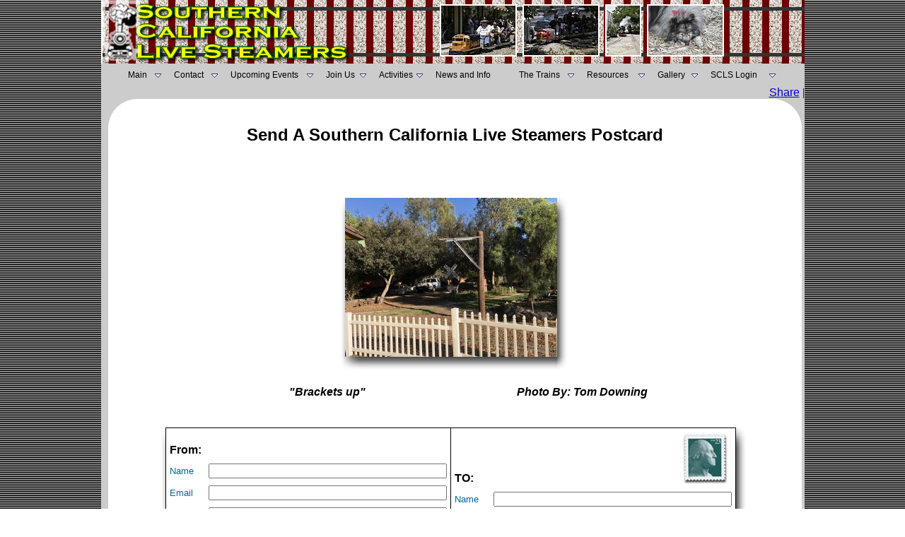

--- FILE ---
content_type: text/html
request_url: http://www.southerncalifornialivesteamers.com/Send_Postcard.asp?ID=7221
body_size: 14396
content:

<html>
<head>
<title>Send E-Postcard - Southern California Live Steamers</title>
<META NAME="robots" CONTENT="FOLLOW,INDEX">
<META NAME="revisit-after" CONTENT="3 days">
<META NAME="abstract" CONTENT="E-Postcard Southern California Live Steamers Miniature Railroad, Torrance, CA">
<META NAME="description" content="Send Free Railroad E-Postcards The Southern California Live Steamers Miniature Railroad located in Torrance, CA. 7.5 Inch gauge tracks we have both Steam and Diesel Locomotives. Free rides on the 1st Sunday of each month. Visitors are welcome">
<META NAME="keywords" content="South Bay, Southern California, Los Angeles, Torrance, Redondo Beach, Hawthorne, Hermosa Beach, Palos Verdes, El Segundo, Lawndale, Compton, Gardena, Manhattan Beach,Steam engines, Diesel engines, RMI, Roll Models, Trains, Railway, miniature railroad, Locomotives, Clubs, Train Club, Narrow gauge, 7.5 inch gauge, 1.5 inch scale, 2.5 inch scale, 3.75 inch scale, live steam, On-line train photo gallery, Little engines, Mogul, Sweet Creek, Pacific, Atlantic, Praire, Fourney, Thomas the Tank Engine, Pacific Red Car">
<meta http-equiv="Content-Type" content="text/html; charset=iso-8859-1">
<META NAME="Rating" CONTENT="General">
<META NAME="Language" CONTENT="en">
<META NAME="Author" CONTENT="Phillip Cohen">
<LINK rel="SHORTCUT ICON" href="http://www.southerncalifornialivesteamers.com/favicon.ico" type="image/x-icon">
<style>Live_Steam</style>
<META NAME="distribution" CONTENT="Global">
<META NAME="Classification" CONTENT="railroad">
<link rel="stylesheet" href="/include/SCLS.css" type="text/css">
<!-- ---------------------------------------------------------------------- -->
<!-- START : EDITOR HEADER - INCLUDE THIS IN ANY FILES USING EDITOR -->
<script language="Javascript1.2" src="/htmlArea/editor.js"></script>
<script>
_editor_url = "/htmlArea/";
</script>
<style type="text/css">
<!--
  .btn   { BORDER-WIDTH: 1; width: 26px; height: 24px; }
  .btnDN { BORDER-WIDTH: 1; width: 26px; height: 24px; BORDER-STYLE: inset; BACKGROUND-COLOR: buttonhighlight; }
  .btnNA { BORDER-WIDTH: 1; width: 26px; height: 24px; filter: alpha(opacity=25); }
-->
</style>
<!-- END : EDITOR HEADER -->
<!-- ---------------------------------------------------------------------- -->
<script language="JavaScript1.2" src="/jscript/postcard_val.js"></script>
</head>

<body background="/Images/blk_gry_bg.gif" text="#000000" leftmargin="0" marginwidth="0" topmargin="0" marginheight="0">

<table width="995" height="123" border="0" align="center" cellpadding="0" cellspacing="0">
  <tr>   
    <td colspan="2">
      <table width="100%" border="0" cellspacing="0" cellpadding="0" align="center">
        <tr>
		<td width="366" height="90" align="right" valign="top"><a href="/"><img src="/Images/SCLS_Title.jpg" alt="Southern California Live Steamers - Miniature Railroad" width="366" height="90" hspace="0" vspace="0" border="0"></a></td>
		<td height="90" colspan="5" align="center" valign="middle" background="/Images/TrackBG.jpg">
            
			<img src="/Photos/Header/9.jpg" height="70" style="border: 2px
white solid;" alt="Photography By: " vspace="5" hspace="2">
			
			<img src="/Photos/Header/2.jpg" height="70" style="border: 2px
white solid;" alt="Photography By: " vspace="5" hspace="2">
			
			<img src="/Photos/Header/16.jpg" height="70" style="border: 2px
white solid;" alt="Photography By: " vspace="5" hspace="2">
			
			<img src="/Photos/Header/27.jpg" height="70" style="border: 2px
white solid;" alt="Photography By: " vspace="5" hspace="2">
			</td> 
        </tr>
	  </table>
		<table width="995" border="0" align="center" cellpadding="7" cellspacing="0">
        <tr>		
          <td align="center" valign="middle" bgcolor="#CCCCCC"><SCRIPT language=javascript>
function mOvrTAB(src) 
	{
	if(!src.contains(event.fromElement))	
		src.style.backgroundColor='#eeeeff';
	}
function mOutTAB(src) 
	{
	if(!src.contains(event.toElement))	
		src.style.backgroundColor='';
	}

function mClkTAB(src) { 
	if(event.srcElement.tagName=='TD'){src.children.tags('A')[0].click();} 
	}
</SCRIPT>
<!--|**START IMENUS**|imenus0,include-->
<!-- ****** Infinite Menus Core CSS [Do Not Modify!] ****** -->
<link rel="stylesheet" href="/css/imenu2.css" type="text/css">
<!-- ***** Infinite Menus CSS Style Settings ***** -->
<link rel="stylesheet" href="/include/imenus0.css" type="text/css">


<!--  ****** Infinite Menus Structure & Links ***** -->
<div class="imrcmain0 imgl" style="width:934px;z-index:999999;position:relative;"><div class="imcm imde" id="imouter0"><ul id="imenus0">
<li  style="width:65px;"><a href="/"><span class="imea imeam"><span></span></span>Main</a>

	<div class="imsc"><div class="imsubc" style="width:145px;top:1px;left:1px;"><div class="imunder"></div><div></div><ul style="">
	<li><a href="/About_SCLS.asp">About SCLS</a></li>
	<li><a href="/presidents_message.asp">President's Message</a></li>
	<li><a href="/SCLS_Past_Presidents.asp">Previous SCLS Presidents</a></li><br>
	<li><a href="#"><span class="imea imeas"><span></span></span>Member Pages</a>
		<div class="imsc"><div class="imsubc" style="width:140px;top:-23px;left:132px;"><div class="imunder"></div><div></div><ul style="">
		<li><a href="#">-</a></li>
		<li><a href="#">-</a></li>
		<li><a href="#">-</a></li>
		</ul></div></div></li>
	</ul></div></div></li>


<li  style="width:80px;"><a href="/Contact_SCLS.asp"><span class="imea imeam"><span></span></span>Contact</a>

	<div class="imsc"><div class="imsubc" style="width:146px;top:1px;left:1px;"><div class="imunder"></div><div></div><ul style="">
	<li><a href="#"><span class="imea imeas"><span></span></span>Board of Directors</a>
		<div class="imsc"><div class="imsubc" style="width:140px;top:-23px;left:132px;"><div class="imunder"></div><div></div><ul style="">
		<li><a href="/SCLS_President.asp">President</a></li>
		<li><a href="/SCLS_Vice_President.asp">Vice President</a></li>
		<li><a href="/SCLS_Secretary.asp">Secretary</a></li>
		<li><a href="/SCLS_Treasurer.asp">Treasurer</a></li>
		<li><a href="/SCLS_Other_Board_Members.asp">Other Board Members</a></li>
		</ul></div></div></li>		
	
	<li><a href="/eagle-scout-projects.asp">Eagle Scout Service Projects</a></li>
	
	
	</ul></div></div></li>


<li  style="width:135px;"><a href="/club_events.asp"><span class="imea imeam"><span></span></span>Upcoming Events</a>

	<div class="imsc"><div class="imsubc" style="width:146px;top:1px;left:1px;"><div class="imunder"></div><div></div><ul style="">
	<li><a href="/calendar/default.asp">Calendar</a></li>
	<li><a href="/club_events.asp">View Upcoming Events</a></li>
</ul></div></div></li>


<li  style="width:75px;"><a href="/pdf_files/membership_application.pdf" target="_blank"><span class="imea imeam"><span></span></span>Join Us</a>

	<div class="imsc"><div class="imsubc" style="width:146px;top:1px;left:1px;"><div class="imunder"></div><div></div><ul style="">
	<li><a href="/Driving_Directions.asp">Driving Directions</a></li>
	<li><a href="/pdf_files/membership_application.pdf" target="_blank">Application Form</a></li>
	</ul></div></div></li>


<li  style="width:80px;"><a href="#"><span class="imea imeam"><span></span></span>Activities</a>

	<div class="imsc"><div class="imsubc" style="width:175px;top:1px;left:1px;"><div class="imunder"></div><div></div><ul style="">
	<li><a href="/show_Past_events.asp?id=16">Public Runs</a></li>
	<li><a href="/story_time_at_southern_california_live_steamers.asp">Story Time At SCLS</a></li>
	<li><a href="/Show_Photo_Category.asp?ID=9">Landscaping</a></li>
	<li><a href="/Forum/forum_topics.asp?FID=28">Track Crew</a></li>
	<li><a href="/Forum/forum_topics.asp?FID=18">Locomotive Construction</a></li>
	</ul></div></div></li>


<li  style="width:118px;"><a href="/SCLS_News_And_Information.asp">News and Info</a>
	<div class="imsc"><div class="imsubc" style="width:169px;top:;left:;"><div class="imunder"></div><div></div><ul style="">
	<li><a href="/SCLS_Newsletters.asp">SCLS Firedoor Newsletters</a></li>
	<li><a href="/Railroad_Articles.asp">Railroad Articles</a></li>
	<li><a href="/SCLS-In-Memoriam.asp">In Memoriam</a></li>
	<li><a href="/Guestbook">SCLS Guestbook</a></li>
	<li><a href="/Forum">Railroad Forum</a></li>
	<li><a href="/Whats_New_at_SCLS.asp">What's New</a></li>
	<li><a href="/Forum/forum_topics.asp?FID=26">For Sale</a></li>		
	<li><a href="/story_time_at_southern_california_live_steamers.asp">Story Time at SCLS</a></li>		
</ul></div></div></li>
<li  style="width:96px;"><a href="#"><span class="imea imeam"><span></span></span>The Trains</a>

	<div class="imsc"><div class="imsubc" style="width:169px;top:;left:;"><div class="imunder"></div><div></div><ul style="">
	<li><a href="/SCLS_WHYTE_classification.asp">WHYTE Classifications</a></li>
	<li><a href="/Show_Trains.asp?TID=1">Live Steam Locomotives</a></li>
	<li><a href="/Show_Trains.asp?TID=2">Diesel Locomotives</a></li>
	<li><a href="/Show_Trains.asp?TID=3">Electric Locomotives</a></li>
	<li><a href="/Show_Trains.asp?TID=4">People Powered Cars</a></li>
	<li><a href="/Show_Trains.asp?TID=5">Rolling Stock</a></li>
	<li><a href="/Show_Trains.asp?TID=6">The Caboose Page</a></li>
	</ul></div></div></li>


<li  style="width:100px;"><a href="/SCLS_Live_Steam_Railroad_Resources.asp"><span class="imea imeam"><span></span></span>Resources</a>

	<div class="imsc"><div class="imsubc" style="width:175px;top:;left:;"><div class="imunder"></div><div></div><ul style="">
	<li><a href="/Railroad_Links.asp">Railroading Links</a></li>
	<li><a href="/Railroad_Links_No_Logos.asp">More Railroad Links</a></li>
	<li><a href="/Show-Locomotive-registry.asp">Steam Locomotive Registry</a></li>
	<li><a href="/List-of-Live-Steam-Tracks-and-Clubs.asp">Steam Clubs &amp; Tracks</a></li>
	<li><a href="/scls_cool_videos.asp">Really Cool Videos</a></li>	
	<li><a href="/Forum/default.asp">Live Steamer Forum</a></li>
	<li><a href="/SCLS_Live_Steam_Railroad_Glossary.asp">Railroad Terms Glossary</a></li>
	<li><a href="/scls_live_steam_chat.asp">Live Steam Text Chat</a></li>
	<li><a href="http://www.facebook.com/#!/pages/Southern-California-Live-Steamers/234983905471?ref=ss" target="_blank"><img src="/logos/facebook.gif" width="16" height="16" border="0" align="absmiddle">&nbsp;&nbsp;S.C.L.S Facebook Page</a></li>
	<li><a href="/SCLS_Live_Steam_Railroad_Whistle_Signals.asp">Whistle and Hand Signals</a></li>
	<li><a href="/SCLS_Live_Steam_Railroad_Wheel_Standards.asp">Wheel &amp; Coupler Standards</a></li>
	<li><a href="/SCLS_Live_Steam_Railroad_Frog_Standards.asp">Track Frog Standards</a></li>
	<li><a href="/railroad_web_rings.asp">Live Steam Web Rings</a></li>
	<li><a href="http://www.ci.torrance.ca.us/Parks/4577.htm" target="_blank">Torrance Parks &amp; Rec.</a></li>
</ul></div></div></li>


<li  style="width:75px;"><a href="/show_club_gallery.asp"><span class="imea imeam"><span></span></span>Gallery</a>

	<div class="imsc"><div class="imsubc" style="width:200px;top:;left:;"><div class="imunder"></div><div></div><ul style="">
	<li><a href="/show_club_gallery_UF.asp">SCLS Photo Gallery - All Photos</a></li>
	<li><a href="/show_club_gallery.asp">SCLS Photo Gallery - SCLS Photos Only</a></li>	
	<li><a href="/show_random_gallery.asp">SCLS Random Photos - All Photos</a></li>
	<li><a href="/Show_You_Tube_Gallery.asp"><img src="/images/YouTube_icon.gif" width="40" height="16" border="0" align="absmiddle"> Gallery Photos</a></li>
	</ul></div></div></li>


<li  style="width:110px;"><a href="/Auth/Member/Member_Login.asp"><span class="imea imeam"><span></span></span>SCLS Login</a>
	
	<div class="imsc"><div class="imsubc" style="width:110px;top:1px;left:1px;"><div class="imunder"></div><div></div><ul style="">
	<li><a href="/auth/Member/Member_Login.asp">SCLS Member Login</a></li>
	<li><a href="#">&nbsp;</a></li>
	<li><a href="/Register_Member.asp">SCLS Member Registration</a></li>
	<li><a href="#">&nbsp;</a></li>
	<li><a href="/Forum/registration_rules.asp?FID=0">Railroad Forum Registration</a></li>
	</ul></div></div></li>

</ul><div class="imclear">&nbsp;</div></div></div>


<!--  ****** Infinite Menus Scripted Settings (Hybrid Version) ****** -->
<script language="JavaScript" type="text/javascript">function imenus_data0(){


	this.menu_showhide_delay = 150
	this.show_subs_onclick = false
	this.hide_focus_box = false



   /*---------------------------------------------
   Box Animation Settings
   ---------------------------------------------*/


	//set to... "pointer", "center", "top", "left"
	this.box_animation_type = "center"

	this.box_animation_frames = 10
	this.box_animation_styles = "border-style:solid; border-color:#bbbbbb; border-width:1px; "




   /*---------------------------------------------
   IE Transition Effects
   ---------------------------------------------*/


	this.subs_ie_transition_show = "filter:progid:DXImageTransform.Microsoft.Fade(duration=0.5)"



/*[end data]*/}</script>


<!--  ********************************** Infinite Menus Source Code (Do Not Alter!) **********************************

         Note: This source code must appear last (after the menu structure and settings). -->

<script language="JavaScript" type="text/javascript" src="/Jscript/imenu.js"></script>
<a href="http://www.absolute.net" style="display:none;">Copyright 2009, Absolute Internet, Inc. All Rights Reserved.</a>

<!--  *********************************************** End Source Code ******************************************** -->
<!--|**END IMENUS**|-->

</td> 
        </tr>
      </table>
    </td>
  </tr>
  <tr><td width="743" bgcolor="#CCCCCC">&nbsp;
  

  
  </td>
    <td width="252" align="right" valign="middle" bgcolor="#CCCCCC"><!-- AddThis Button BEGIN -->
<div class="addthis_toolbox addthis_default_style ">
<a href="http://www.addthis.com/bookmark.php?v=250&amp;username=scls" class="addthis_button_compact">Share</a>
<span class="addthis_separator">|</span>
<a class="addthis_button_preferred_1"></a>
<a class="addthis_button_preferred_2"></a>
<a class="addthis_button_preferred_3"></a>
<a class="addthis_button_preferred_4"></a>
<a class="addthis_button_preferred_11"></a>
</div>
<script type="text/javascript">var addthis_config = {"data_track_clickback":true};</script>
<script type="text/javascript" src="http://s7.addthis.com/js/250/addthis_widget.js#username=scls"></script>
<!-- AddThis Button END -->
</td>
  </tr>
</table>
</table>

<script type="text/javascript">

  var _gaq = _gaq || [];
  _gaq.push(['_setAccount', 'UA-37559334-1']);
  _gaq.push(['_trackPageview']);

  (function() {
    var ga = document.createElement('script'); ga.type = 'text/javascript'; ga.async = true;
    ga.src = ('https:' == document.location.protocol ? 'https://ssl' : 'http://www') + '.google-analytics.com/ga.js';
    var s = document.getElementsByTagName('script')[0]; s.parentNode.insertBefore(ga, s);
  })();

</script>
<table width="995" border="0" cellspacing="0" cellpadding="0" align="center" bgcolor="#CCCCCC">
  <tr>
    <td>
      <table width="100%" border="0" cellspacing="0" cellpadding="0" bgcolor="#FFFFFF" height="100%">
        <tr>
          <td width="10" valign="top" bgcolor="#CCCCCC" align="center">&nbsp;
          </td>
          <td valign="top" height="100%"> 
            <table width="100%" border="0" cellspacing="0" cellpadding="0" height="100%">
              <tr> 
                <td valign="top" width="39" align="left"><img src="Images/curve.gif" width="39" height="38"></td>
                <td valign="top" rowspan="2" height="100%" width="100%"> 
                  <h1 align="center"><font face="Arial, Helvetica, sans-serif" size="2" color="#000000"><b><font size="6"><br>
                    <font size="5">Send A Southern California Live Steamers Postcard</font></font></b></font></h1>
                  <p>&nbsp;</p>
                  <table cellspacing="0" cellpadding="0" align="center">
                                                                      
                    <tr bgcolor="#FFFFFF">                                                    
                     
                      <td width="14"><img src="/FrameBorders/mt.gif" width="14" height="20"></td>
                      <td>&nbsp;</td>
                      <td width="25">&nbsp;</td>
                    </tr>
                                                                      
                    <tr> 
                      <td background="/FrameBorders/frame_left.jpg"><img src="/FrameBorders/mt.gif" width="14" height="10"></td>
                      <td align="center"><img src="/Photos/Gallery/7221-Medium.jpg" vspace="0" hspace="0" border="0" title="  Southern California Live Steamers Photo #7221 
  Title: 
  Copyright (C) -39-2003 
  Photographer: Tom&nbsp;Downing  
  Uploaded: 1/1/2021 4:42:27 PM 
  Viewed: 2568 times    
"></td>
                      <td background="/FrameBorders/frame_right.jpg"><img src="/FrameBorders/mt.gif" width="25" height="10"></td>
                    </tr>
                                                  
                    <tr> 
                                                    
                      
                      <td background="/FrameBorders/frame_bottomleft.jpg"><img src="/FrameBorders/mt.gif" width="14" height="20"></td>
                      <td background="/FrameBorders/frame_bottom.jpg"></td>
                      <td background="/FrameBorders/frame_bottomright.jpg"></td>
                    </tr>
                                                
                  </table>
                  <br>
                  <table width="80%" border="0" cellspacing="0" cellpadding="3" align="center">
                    <tr>
                      <td align="center"><font face="Arial, Helvetica, sans-serif" size="3"><b><i>&quot;Brackets up&quot;</i></b></font></td>
                      <td width="50%" align="center"><font face="Arial, Helvetica, sans-serif" size="3"><b><i>Photo By:&nbsp;Tom&nbsp;Downing</i></b></font></td>
                    </tr>
                  </table>
                  <br>
                  <table cellspacing="0" cellpadding="0" width="600" align="center">
                                                                      
                    <tr bgcolor="#FFFFFF">                                                    
                     
                      <td width="14"><img src="/FrameBorders/mt.gif" width="14" height="20"></td>
                      <td>&nbsp;</td>
                      <td width="25">&nbsp;</td>
                    </tr>
                                                                      
                    <tr> 
                      <td background="/FrameBorders/frame_left.jpg"><img src="/FrameBorders/mt.gif" width="14" height="10"></td>
                      <td align="center" bgcolor="#000000">
					    <form name="Postcard" method="POST" action="/Send_Postcard.asp?ID=7221" onSubmit="return validate(this)">
                          <table width="100%" border="0" cellspacing="1" cellpadding="0">
                            <tr bgcolor="#FFFFFF">
                              <td width="50%">
                                <table width="100%" border="0" cellspacing="0" cellpadding="5">
                                  <tr align="left">
                                    <td valign="bottom"><b><font face="Arial, Helvetica, sans-serif" size="3">From:</font></b></td>
                                    <td valign="top" align="right"><b></b></td>
                                  </tr>
                                  <tr>
                                    <td width="60"><font face="Arial, Helvetica, sans-serif" size="2" color="#006699">Name</font></td>
                                    <td>
                                      <input type="text" name="From_Name" maxlength="128" size="40">
                                    </td>
                                  </tr>
                                  <tr>
                                    <td><font face="Arial, Helvetica, sans-serif" size="2" color="#006699">Email</font></td>
                                    <td>
                                      <input type="text" name="From_Email" maxlength="128" size="40">
                                    </td>
                                  </tr>
                                  <tr>
                                    <td><font face="Arial, Helvetica, sans-serif" size="2" color="#006699">City</font></td>
                                    <td>
                                      <input type="text" name="From_City" maxlength="128" size="40">
                                    </td>
                                  </tr>
                                  <tr>
                                    <td><font face="Arial, Helvetica, sans-serif" size="2" color="#006699">State</font></td>
                                    <td>
                                      <input type="text" name="From_State">
                                    </td>
                                  </tr>
                                  <tr>
                                    <td><font face="Arial, Helvetica, sans-serif" size="2" color="#006699">Country</font></td>
                                    <td>
                                      <select name="From_Country">
                                        <option selected value="">Choose a country</option>
										 <option value="US">United States</option>
                                        <option value="AF">Afghanistan</option>
                                        <option value="AL">Albania</option>
                                        <option value="DZ">Algeria</option>
                                        <option value="AS">American Samoa</option>
                                        <option value="AD">Andorra</option>
                                        <option value="AO">Angola</option>
                                        <option value="AI">Anguilla</option>
                                        <option value="AQ">Antarctica</option>
                                        <option value="AG">Antigua/Barbuda</option>
                                        <option value="AR">Argentina</option>
                                        <option value="AM">Armenia</option>
                                        <option value="AW">Aruba</option>
                                        <option value="AU">Australia</option>
                                        <option value="AT">Austria</option>
                                        <option value="AZ">Azerbaijan</option>
                                        <option value="BS">Bahamas</option>
                                        <option value="BH">Bahrain</option>
                                        <option value="BD">Bangladesh</option>
                                        <option value="BB">Barbados</option>
                                        <option value="BY">Belarus</option>
                                        <option value="BE">Belgium</option>
                                        <option value="BZ">Belize</option>
                                        <option value="BJ">Benin</option>
                                        <option value="BM">Bermuda</option>
                                        <option value="BT">Bhutan</option>
                                        <option value="BO">Bolivia</option>
                                        <option value="BA">Bosnia/Herzegovina</option>
                                        <option value="BW">Botswana</option>
                                        <option value="BV">Bouvet Island</option>
                                        <option value="BR">Brazil</option>
                                        <option value="IO">British Indian Ocean T.</option>
                                        <option value="BN">Brunei Darussalam</option>
                                        <option value="BG">Bulgaria</option>
                                        <option value="BF">Burkina Faso</option>
                                        <option value="BI">Burundi</option>
                                        <option value="KH">Cambodia</option>
                                        <option value="CM">Cameroon</option>
                                        <option value="CA">Canada</option>
                                        <option value="CP">Cape Verde</option>
                                        <option value="KY">Cayman Islands</option>
                                        <option value="CF">Central African, Rep.</option>
                                        <option value="TD">Chad</option>
                                        <option value="CH">Chile</option>
                                        <option value="CN">China</option>
                                        <option value="CX">Christmas Island</option>
                                        <option value="CC">Cocos (Keeling) Islands</option>
                                        <option value="CO">Colombia</option>
                                        <option value="KM">Comoros</option>
                                        <option value="CG">Congo</option>
                                        <option value="CD">Congo, Democratic Rep.</option>
                                        <option value="CK">Cook Islands</option>
                                        <option value="CR">Costa Rica</option>
                                        <option value="CI">Cote D'ivoire</option>
                                        <option value="HR">Croatia</option>
                                        <option value="CU">Cuba</option>
                                        <option value="CY">Cyprus</option>
                                        <option value="CZ">Czech Republic</option>
                                        <option value="DK">Denmark</option>
                                        <option value="DI">Djibouti</option>
                                        <option value="DM">Dominica</option>
                                        <option value="DO">Dominican Republic</option>
                                        <option value="TP">East Timor</option>
                                        <option value="EC">Ecuador</option>
                                        <option value="EG">Egypt</option>
                                        <option value="SV">El Salvador</option>
                                        <option value="GQ">Equatorial Guinea</option>
                                        <option value="ER">Eritrea</option>
                                        <option value="EE">Estonia</option>
                                        <option value="ET">Ethiopia</option>
                                        <option value="FK">Falkland Islands-Malvinas</option>
                                        <option value="FO">Faroe Islands</option>
                                        <option value="FJ">Fiji</option>
                                        <option value="FI">Finland</option>
                                        <option value="FR">France</option>
                                        <option value="GF">French Guiana</option>
                                        <option value="PF">French Polynesia</option>
                                        <option value="TF">French Southern Ter.</option>
                                        <option value="GA">Gabon</option>
                                        <option value="GM">Gambia</option>
                                        <option value="GE">Georgia</option>
                                        <option value="DE">Germany</option>
                                        <option value="GH">Ghana</option>
                                        <option value="GI">Gibraltar</option>
                                        <option value="GR">Greece</option>
                                        <option value="GL">Greenland</option>
                                        <option value="GD">Grenada</option>
                                        <option value="GP">Guadeloupe</option>
                                        <option value="GU">Guam</option>
                                        <option value="GT">Guatemala</option>
                                        <option value="GN">Guinea</option>
                                        <option value="GW">Guinea-Bissau</option>
                                        <option value="GY">Guyana</option>
                                        <option value="HT">Haiti</option>
                                        <option value="HM">Heard/Mc Donald Islands</option>
                                        <option value="HN">Honduras</option>
                                        <option value="HK">Hong Kong</option>
                                        <option value="HU">Hungary</option>
                                        <option value="IS">Iceland</option>
                                        <option value="IN">India</option>
                                        <option value="ID">Indonesia</option>
                                        <option value="IR">Iran</option>
                                        <option value="IQ">Iraq</option>
                                        <option value="IE">Ireland</option>
                                        <option value="IL">Israel</option>
                                        <option value="IT">Italy</option>
                                        <option value="JM">Jamaica</option>
                                        <option value="JP">Japan</option>
                                        <option value="JO">Jordan</option>
                                        <option value="KZ">Kazakstan</option>
                                        <option value="KE">Kenya</option>
                                        <option value="KI">Kiribati</option>
                                        <option value="KP">Korea, Democratic P. Rep.</option>
                                        <option value="KR">Korea, Republic</option>
                                        <option value="KW">Kuwait</option>
                                        <option value="KG">Kyrgyzstan</option>
                                        <option value="LA">Lao P. Democratic Rep.</option>
                                        <option value="LV">Latvia</option>
                                        <option value="LB">Lebanon</option>
                                        <option value="LS">Lesotho</option>
                                        <option value="LR">Liberia</option>
                                        <option value="LY">Libyan Arab Jamahiriya</option>
                                        <option value="LI">Liechtenstein</option>
                                        <option value="LT">Lithuania</option>
                                        <option value="LU">Luxembourg</option>
                                        <option value="MO">Macau</option>
                                        <option value="MK">Macedonia</option>
                                        <option value="MG">Madagascar</option>
                                        <option value="MW">Malawi</option>
                                        <option value="MY">Malaysia</option>
                                        <option value="MV">Maldives</option>
                                        <option value="ML">Mali</option>
                                        <option value="MT">Malta</option>
                                        <option value="MH">Marshall Islands</option>
                                        <option value="MQ">Martinique</option>
                                        <option value="MU">Mauritania</option>
                                        <option value="MV">Mauritius</option>
                                        <option value="YT">Mayotte</option>
                                        <option value="MX">Mexico</option>
                                        <option value="FM">Micronesia</option>
                                        <option value="MD">Moldova</option>
                                        <option value="MC">Monaco</option>
                                        <option value="MN">Mongolia</option>
                                        <option value="MS">Montserrat</option>
                                        <option value="MA">Morocco</option>
                                        <option value="MZ">Mozambique</option>
                                        <option value="MM">Myanmar</option>
                                        <option value="NA">Namibia</option>
                                        <option value="NR">Nauru</option>
                                        <option value="NP">Nepal</option>
                                        <option value="NL">Netherlands</option>
                                        <option value="AN">Netherlands Antilles</option>
                                        <option value="NC">New Caledonia</option>
                                        <option value="NZ">New Zealand</option>
                                        <option value="NI">Nicaragua</option>
                                        <option value="NE">Niger</option>
                                        <option value="NG">Nigeria</option>
                                        <option value="NU">Niue</option>
                                        <option value="NF">Norfolk Island</option>
                                        <option value="MP">Northern Mariana Islands</option>
                                        <option value="NO">Norway</option>
                                        <option value="OM">Oman</option>
                                        <option value="PK">Pakistan</option>
                                        <option value="PW">Palau</option>
                                        <option value="PS">Palestinian Territory</option>
                                        <option value="PA">Panama</option>
                                        <option value="PG">Papua New Guinea</option>
                                        <option value="PY">Paraguay</option>
                                        <option value="PE">Peru</option>
                                        <option value="PH">Philippines</option>
                                        <option value="PN">Pitcairn</option>
                                        <option value="PL">Poland</option>
                                        <option value="PT">Portugal</option>
                                        <option value="PR">Puerto Rico</option>
                                        <option value="QA">Qatar</option>
                                        <option value="RE">Reunion</option>
                                        <option value="RO">Romania</option>
                                        <option value="RU">Russian Federation</option>
                                        <option value="RW">Rwanda</option>
                                        <option value="SH">Saint Helena</option>
                                        <option value="KN">Saint Kitts and Nevis</option>
                                        <option value="LC">Saint Lucia</option>
                                        <option value="PM">Saint Pierre and Miquelon</option>
                                        <option value="VC">Saint Vincent/Grenadines</option>
                                        <option value="WS">Samoa</option>
                                        <option value="SM">San Marino</option>
                                        <option value="ST">Sao Tome and Principe</option>
                                        <option value="SA">Saudi Arabia</option>
                                        <option value="SE">Senegal</option>
                                        <option value="SC">Seychelles</option>
                                        <option value="SL">Sierra Leone</option>
                                        <option value="SG">Singapore</option>
                                        <option value="SK">Slovakia (Slovak Rep.)</option>
                                        <option value="SI">Slovenia</option>
                                        <option value="SB">Solomon Islands</option>
                                        <option value="SO">Somalia</option>
                                        <option value="ZA">South Africa</option>
                                        <option value="GS">S. Georgia/S. Sandwich I.</option>
                                        <option value="ES">Spain</option>
                                        <option value="LK">Sri Lanka</option>
                                        <option value="SD">Sudan</option>
                                        <option value="SR">Suriname</option>
                                        <option value="SJ">Svalbard/Jan Mayen Isl.</option>
                                        <option value="SZ">Swaziland</option>
                                        <option value="SE">Sweden</option>
                                        <option value="CH">Switzerland</option>
                                        <option value="SY">Syrian Arab Republic</option>
                                        <option value="TW">Taiwan</option>
                                        <option value="TJ">Tajikistan</option>
                                        <option value="TZ">Tanzania</option>
                                        <option value="TH">Thailand</option>
                                        <option value="TG">Togo</option>
                                        <option value="TK">Tokelau</option>
                                        <option value="TO">Tonga</option>
                                        <option value="TT">Trinidad and Tobago</option>
                                        <option value="TN">Tunisia</option>
                                        <option value="TR">Turkey</option>
                                        <option value="TM">Turkmenistan</option>
                                        <option value="TC">Turks/Caicos Islands</option>
                                        <option value="TU">Tuvalu</option>
                                        <option value="UG">Uganda</option>
                                        <option value="UA">Ukraine</option>
                                        <option value="AE">United Arab Emirates</option>
                                        <option value="UK">United Kingdom</option>
                                        <option value="US">United States</option>
                                        <option value="UM">US Minor Outlying Islands</option>
                                        <option value="UY">Uruguay</option>
                                        <option value="UZ">Uzbekistan</option>
                                        <option value="VU">Vanuatu</option>
                                        <option value="VA">Vatican City State</option>
                                        <option value="VE">Venezuela</option>
                                        <option value="VN">Viet Nam</option>
                                        <option value="VG">Virgin Islands (British)</option>
                                        <option value="VI">Virgin Islands (U.S.)</option>
                                        <option value="WF">Wallis/Futuna Islands</option>
                                        <option value="EH">Western Sahara</option>
                                        <option value="YE">Yemen</option>
                                        <option value="YU">Yugoslavia</option>
                                        <option value="ZM">Zambia</option>
                                        <option value="ZW">Zimbabwe</option>
                                      </select>
                                    </td>
                                  </tr>
                                  <tr align="center">
                                    <td colspan="2"><font face="Arial, Helvetica, sans-serif" size="2"><i>Enter and Edit Your Message Below</i></font></td>
                                  </tr>
                                  <tr>
                                    <td colspan="2">
                                      <textarea name="Message" id="Message" style="width:300; height:200"></textarea>
									  <script language="javascript1.2">
								editor_generate('Message'); // field, width, height
								</script>
                                    </td>
                                  </tr>
                                </table>
                              </td>
                              <td valign="top">
                                <table width="100%" border="0" cellspacing="0" cellpadding="5">
                                  <tr align="left">
                                    <td valign="bottom"><b><font face="Arial, Helvetica, sans-serif" size="3">TO:</font></b></td>
                                    <td valign="top" align="right"><b><font face="Arial, Helvetica, sans-serif" size="3"><img src="Images/stamp.jpg" width="75" height="75"></font></b></td>
                                  </tr>
                                  <tr>
                                    <td width="60"><font face="Arial, Helvetica, sans-serif" size="2" color="#006699">Name</font></td>
                                    <td>
                                      <input type="text" name="To_Name" maxlength="128" size="40">
                                    </td>
                                  </tr>
                                  <tr>
                                    <td><font face="Arial, Helvetica, sans-serif" size="2" color="#006699">Email</font></td>
                                    <td>
                                      <input type="text" name="To_Email" maxlength="128" size="40">
                                    </td>
                                  </tr>
                                  <tr>
                                    <td><font face="Arial, Helvetica, sans-serif" size="2" color="#006699">City</font></td>
                                    <td>
                                      <input type="text" name="To_City" maxlength="128" size="40">
                                    </td>
                                  </tr>
                                  <tr>
                                    <td><font face="Arial, Helvetica, sans-serif" size="2" color="#006699">State</font></td>
                                    <td>
                                      <input type="text" name="To_State" maxlength="128" size="40">
                                    </td>
                                  </tr>
                                  <tr>
                                    <td><font face="Arial, Helvetica, sans-serif" size="2" color="#006699">Country</font></td>
                                    <td>
                                      <select name="To_Country">
                                        <option value="" selected>Choose a country</option>
                                        <option value="AF">Afghanistan</option>
                                        <option value="AL">Albania</option>
                                        <option value="DZ">Algeria</option>
                                        <option value="AS">American Samoa</option>
                                        <option value="AD">Andorra</option>
                                        <option value="AO">Angola</option>
                                        <option value="AI">Anguilla</option>
                                        <option value="AQ">Antarctica</option>
                                        <option value="AG">Antigua/Barbuda</option>
                                        <option value="AR">Argentina</option>
                                        <option value="AM">Armenia</option>
                                        <option value="AW">Aruba</option>
                                        <option value="AU">Australia</option>
                                        <option value="AT">Austria</option>
                                        <option value="AZ">Azerbaijan</option>
                                        <option value="BS">Bahamas</option>
                                        <option value="BH">Bahrain</option>
                                        <option value="BD">Bangladesh</option>
                                        <option value="BB">Barbados</option>
                                        <option value="BY">Belarus</option>
                                        <option value="BE">Belgium</option>
                                        <option value="BZ">Belize</option>
                                        <option value="BJ">Benin</option>
                                        <option value="BM">Bermuda</option>
                                        <option value="BT">Bhutan</option>
                                        <option value="BO">Bolivia</option>
                                        <option value="BA">Bosnia/Herzegovina</option>
                                        <option value="BW">Botswana</option>
                                        <option value="BV">Bouvet Island</option>
                                        <option value="BR">Brazil</option>
                                        <option value="IO">British Indian Ocean T.</option>
                                        <option value="BN">Brunei Darussalam</option>
                                        <option value="BG">Bulgaria</option>
                                        <option value="BF">Burkina Faso</option>
                                        <option value="BI">Burundi</option>
                                        <option value="KH">Cambodia</option>
                                        <option value="CM">Cameroon</option>
                                        <option value="CA">Canada</option>
                                        <option value="CP">Cape Verde</option>
                                        <option value="KY">Cayman Islands</option>
                                        <option value="CF">Central African, Rep.</option>
                                        <option value="TD">Chad</option>
                                        <option value="CH">Chile</option>
                                        <option value="CN">China</option>
                                        <option value="CX">Christmas Island</option>
                                        <option value="CC">Cocos (Keeling) Islands</option>
                                        <option value="CO">Colombia</option>
                                        <option value="KM">Comoros</option>
                                        <option value="CG">Congo</option>
                                        <option value="CD">Congo, Democratic Rep.</option>
                                        <option value="CK">Cook Islands</option>
                                        <option value="CR">Costa Rica</option>
                                        <option value="CI">Cote D'ivoire</option>
                                        <option value="HR">Croatia</option>
                                        <option value="CU">Cuba</option>
                                        <option value="CY">Cyprus</option>
                                        <option value="CZ">Czech Republic</option>
                                        <option value="DK">Denmark</option>
                                        <option value="DI">Djibouti</option>
                                        <option value="DM">Dominica</option>
                                        <option value="DO">Dominican Republic</option>
                                        <option value="TP">East Timor</option>
                                        <option value="EC">Ecuador</option>
                                        <option value="EG">Egypt</option>
                                        <option value="SV">El Salvador</option>
                                        <option value="GQ">Equatorial Guinea</option>
                                        <option value="ER">Eritrea</option>
                                        <option value="EE">Estonia</option>
                                        <option value="ET">Ethiopia</option>
                                        <option value="FK">Falkland Islands-Malvinas</option>
                                        <option value="FO">Faroe Islands</option>
                                        <option value="FJ">Fiji</option>
                                        <option value="FI">Finland</option>
                                        <option value="FR">France</option>
                                        <option value="GF">French Guiana</option>
                                        <option value="PF">French Polynesia</option>
                                        <option value="TF">French Southern Ter.</option>
                                        <option value="GA">Gabon</option>
                                        <option value="GM">Gambia</option>
                                        <option value="GE">Georgia</option>
                                        <option value="DE">Germany</option>
                                        <option value="GH">Ghana</option>
                                        <option value="GI">Gibraltar</option>
                                        <option value="GR">Greece</option>
                                        <option value="GL">Greenland</option>
                                        <option value="GD">Grenada</option>
                                        <option value="GP">Guadeloupe</option>
                                        <option value="GU">Guam</option>
                                        <option value="GT">Guatemala</option>
                                        <option value="GN">Guinea</option>
                                        <option value="GW">Guinea-Bissau</option>
                                        <option value="GY">Guyana</option>
                                        <option value="HT">Haiti</option>
                                        <option value="HM">Heard/Mc Donald Islands</option>
                                        <option value="HN">Honduras</option>
                                        <option value="HK">Hong Kong</option>
                                        <option value="HU">Hungary</option>
                                        <option value="IS">Iceland</option>
                                        <option value="IN">India</option>
                                        <option value="ID">Indonesia</option>
                                        <option value="IR">Iran</option>
                                        <option value="IQ">Iraq</option>
                                        <option value="IE">Ireland</option>
                                        <option value="IL">Israel</option>
                                        <option value="IT">Italy</option>
                                        <option value="JM">Jamaica</option>
                                        <option value="JP">Japan</option>
                                        <option value="JO">Jordan</option>
                                        <option value="KZ">Kazakstan</option>
                                        <option value="KE">Kenya</option>
                                        <option value="KI">Kiribati</option>
                                        <option value="KP">Korea, Democratic P. Rep.</option>
                                        <option value="KR">Korea, Republic</option>
                                        <option value="KW">Kuwait</option>
                                        <option value="KG">Kyrgyzstan</option>
                                        <option value="LA">Lao P. Democratic Rep.</option>
                                        <option value="LV">Latvia</option>
                                        <option value="LB">Lebanon</option>
                                        <option value="LS">Lesotho</option>
                                        <option value="LR">Liberia</option>
                                        <option value="LY">Libyan Arab Jamahiriya</option>
                                        <option value="LI">Liechtenstein</option>
                                        <option value="LT">Lithuania</option>
                                        <option value="LU">Luxembourg</option>
                                        <option value="MO">Macau</option>
                                        <option value="MK">Macedonia</option>
                                        <option value="MG">Madagascar</option>
                                        <option value="MW">Malawi</option>
                                        <option value="MY">Malaysia</option>
                                        <option value="MV">Maldives</option>
                                        <option value="ML">Mali</option>
                                        <option value="MT">Malta</option>
                                        <option value="MH">Marshall Islands</option>
                                        <option value="MQ">Martinique</option>
                                        <option value="MU">Mauritania</option>
                                        <option value="MV">Mauritius</option>
                                        <option value="YT">Mayotte</option>
                                        <option value="MX">Mexico</option>
                                        <option value="FM">Micronesia</option>
                                        <option value="MD">Moldova</option>
                                        <option value="MC">Monaco</option>
                                        <option value="MN">Mongolia</option>
                                        <option value="MS">Montserrat</option>
                                        <option value="MA">Morocco</option>
                                        <option value="MZ">Mozambique</option>
                                        <option value="MM">Myanmar</option>
                                        <option value="NA">Namibia</option>
                                        <option value="NR">Nauru</option>
                                        <option value="NP">Nepal</option>
                                        <option value="NL">Netherlands</option>
                                        <option value="AN">Netherlands Antilles</option>
                                        <option value="NC">New Caledonia</option>
                                        <option value="NZ">New Zealand</option>
                                        <option value="NI">Nicaragua</option>
                                        <option value="NE">Niger</option>
                                        <option value="NG">Nigeria</option>
                                        <option value="NU">Niue</option>
                                        <option value="NF">Norfolk Island</option>
                                        <option value="MP">Northern Mariana Islands</option>
                                        <option value="NO">Norway</option>
                                        <option value="OM">Oman</option>
                                        <option value="PK">Pakistan</option>
                                        <option value="PW">Palau</option>
                                        <option value="PS">Palestinian Territory</option>
                                        <option value="PA">Panama</option>
                                        <option value="PG">Papua New Guinea</option>
                                        <option value="PY">Paraguay</option>
                                        <option value="PE">Peru</option>
                                        <option value="PH">Philippines</option>
                                        <option value="PN">Pitcairn</option>
                                        <option value="PL">Poland</option>
                                        <option value="PT">Portugal</option>
                                        <option value="PR">Puerto Rico</option>
                                        <option value="QA">Qatar</option>
                                        <option value="RE">Reunion</option>
                                        <option value="RO">Romania</option>
                                        <option value="RU">Russian Federation</option>
                                        <option value="RW">Rwanda</option>
                                        <option value="SH">Saint Helena</option>
                                        <option value="KN">Saint Kitts and Nevis</option>
                                        <option value="LC">Saint Lucia</option>
                                        <option value="PM">Saint Pierre and Miquelon</option>
                                        <option value="VC">Saint Vincent/Grenadines</option>
                                        <option value="WS">Samoa</option>
                                        <option value="SM">San Marino</option>
                                        <option value="ST">Sao Tome and Principe</option>
                                        <option value="SA">Saudi Arabia</option>
                                        <option value="SE">Senegal</option>
                                        <option value="SC">Seychelles</option>
                                        <option value="SL">Sierra Leone</option>
                                        <option value="SG">Singapore</option>
                                        <option value="SK">Slovakia (Slovak Rep.)</option>
                                        <option value="SI">Slovenia</option>
                                        <option value="SB">Solomon Islands</option>
                                        <option value="SO">Somalia</option>
                                        <option value="ZA">South Africa</option>
                                        <option value="GS">S. Georgia/S. Sandwich I.</option>
                                        <option value="ES">Spain</option>
                                        <option value="LK">Sri Lanka</option>
                                        <option value="SD">Sudan</option>
                                        <option value="SR">Suriname</option>
                                        <option value="SJ">Svalbard/Jan Mayen Isl.</option>
                                        <option value="SZ">Swaziland</option>
                                        <option value="SE">Sweden</option>
                                        <option value="CH">Switzerland</option>
                                        <option value="SY">Syrian Arab Republic</option>
                                        <option value="TW">Taiwan</option>
                                        <option value="TJ">Tajikistan</option>
                                        <option value="TZ">Tanzania</option>
                                        <option value="TH">Thailand</option>
                                        <option value="TG">Togo</option>
                                        <option value="TK">Tokelau</option>
                                        <option value="TO">Tonga</option>
                                        <option value="TT">Trinidad and Tobago</option>
                                        <option value="TN">Tunisia</option>
                                        <option value="TR">Turkey</option>
                                        <option value="TM">Turkmenistan</option>
                                        <option value="TC">Turks/Caicos Islands</option>
                                        <option value="TU">Tuvalu</option>
                                        <option value="UG">Uganda</option>
                                        <option value="UA">Ukraine</option>
                                        <option value="AE">United Arab Emirates</option>
                                        <option value="UK">United Kingdom</option>
                                        <option value="US">United States</option>
                                        <option value="UM">US Minor Outlying Islands</option>
                                        <option value="UY">Uruguay</option>
                                        <option value="UZ">Uzbekistan</option>
                                        <option value="VU">Vanuatu</option>
                                        <option value="VA">Vatican City State</option>
                                        <option value="VE">Venezuela</option>
                                        <option value="VN">Viet Nam</option>
                                        <option value="VG">Virgin Islands (British)</option>
                                        <option value="VI">Virgin Islands (U.S.)</option>
                                        <option value="WF">Wallis/Futuna Islands</option>
                                        <option value="EH">Western Sahara</option>
                                        <option value="YE">Yemen</option>
                                        <option value="YU">Yugoslavia</option>
                                        <option value="ZM">Zambia</option>
                                        <option value="ZW">Zimbabwe</option>
                                      </select>
                                    </td>
                                  </tr>
                                </table>
                                <table width="100%"  border="0" cellspacing="0" cellpadding="0">
                                  <tr bgcolor="" class="normal">
                                    <td valign="top" height="2" class="text"><font size="2" face="Arial, Helvetica, sans-serif">Validation<br>
    Code</font> <a name="Cap"></a></td>
                                    <td height="2"><img src="/Captcha/Cap11.gif" width="263" height="69"><br></td>
                                  </tr>
                                  <tr bgcolor="" class="normal">
                                    <td valign="top" height="2" class="text"><font size="2" face="Arial, Helvetica, sans-serif">    Validation Code Entry </font></td>
                                    <td height="2"><p> <b><font color="#FF0000" size="3" face="Arial, Helvetica, sans-serif">
                                        Enter the word displayed in the above image
                                        </font></b>
                                            <input name="Captcha" type="text" id="Captcha" size="40" maxlength="50">
                                      </p>
                                        <p>&nbsp;</p></td>
                                  </tr>
                                </table>                                
                                <p>&nbsp;</p>
                                <p align="center">
                                  <input type="submit" name="Submit" value="Send This Postcard">
                                </p>
                              </td>
                            </tr>
                          </table>
						  <input type="hidden" name="CID" value="11">
                          <input type="hidden" name="IP_Address" value="3.135.18.130">
						  <input type="hidden" name="Image_ID" value="7221">
                          <input type="hidden" name="MM_insert" value="true">
                        </form>
                      </td>
                      <td background="/FrameBorders/frame_right.jpg"><img src="/FrameBorders/mt.gif" width="25" height="10"></td>
                    </tr>
                                                  
                    <tr>            
                      <td background="/FrameBorders/frame_bottomleft.jpg"><img src="/FrameBorders/mt.gif" width="14" height="20"></td>
                      <td background="/FrameBorders/frame_bottom.jpg"></td>
                      <td background="/FrameBorders/frame_bottomright.jpg"></td>
                    </tr>                        
                  </table>
                  <p>&nbsp;</p>
                  <p>&nbsp;</p>
                  <p>&nbsp;</p>
                  <p>&nbsp;</p>
                  <p>&nbsp;</p>
                  <p>&nbsp;</p>
                  <div align="center"><font face="Arial, Helvetica, sans-serif" size="2">To view the membership application form click <b><font size="3"><a href="/pdf_files/membership_application.pdf" target="_blank" class="BlueLinkNone">HERE</a></font></b>. <br>
                  You may print out this form, fill it out and bring it to the monthly meeting with your dues  to join the South Bay Camera Club.</font></div>
                </td>
                <td valign="top" width="39" align="right"><img src="/Images/rt_curve.gif" width="38" height="39"></td>
              </tr>
              <tr> 
                <td valign="bottom" align="left"><img src="/Images/LFT_Bot_curve.gif" width="38" height="39"></td>
                <td valign="bottom" align="right"><img src="/Images/RT_Bot_curve.gif" width="39" height="38"></td>
              </tr>
            </table>
          </td>
        </tr>
      </table>
    </td>
    <td bgcolor="#CCCCCC" width="4"><img src="Images/5x5_Spacer.gif" width="4" height="100"></td>
  </tr>
  <tr>
    <td  colspan="2" height="5" bgcolor="#CCCCCC" width="100%"><img src="Images/5x5_Spacer.gif" width="100" height="5"></td>
  </tr>
</table>
<script type="text/javascript">
var gaJsHost = (("https:" == document.location.protocol) ? "https://ssl." : "http://www.");
document.write(unescape("%3Cscript src='" + gaJsHost + "google-analytics.com/ga.js' type='text/javascript'%3E%3C/script%3E"));
</script>
<script type="text/javascript">
try {
var pageTracker = _gat._getTracker("UA-12165272-1");
pageTracker._trackPageview();
} catch(err) {}</script></body>
</html>


--- FILE ---
content_type: application/javascript
request_url: http://www.southerncalifornialivesteamers.com/htmlArea/editor.js
body_size: 9537
content:


/* ---------------------------------------------------------------------- *\
  Function    : editor_generate
  Description : replace textarea with wysiwyg editor
  Usage       : editor_generate("textarea_id",[height],[width]);
  Arguments   : objname - ID of textarea to replace
                w       - width of wysiwyg editor
                h       - height of wysiwyg editor
\* ---------------------------------------------------------------------- */

function editor_generate(objname,w,h) {


  // Default Settings
  var imgURL = _editor_url + 'images/';       // images url

  // set size to specified size or size of original object
  var obj    = document.all[objname];
  if (!w) {
    if      (obj.style.width) { width = obj.style.width; }      // use css style
    else if (obj.cols)        { width = (obj.cols * 8) + 22; }  // col width + toolbar
    else                      { width = '100%'; }               // default
  }
    if (!h) {
    if      (obj.style.height) { height = obj.style.height; }   // use css style
    else if (obj.rows)         { height = obj.rows * 17 }       // row height
    else                       { height = '200'; }              // default
  }

  // Check for IE 5.5+ on Windows
  var Agent, VInfo, MSIE, Ver, Win32, Opera;
  Agent = navigator.userAgent;
  VInfo = Array();                              // version info
  VInfo = Agent.split(";")
  MSIE  = Agent.indexOf('MSIE') > 0;
  Ver   = VInfo[1].substr(6,3);
  Win32 = Agent.indexOf('Windows') > 0 && Agent.indexOf('Mac') < 0 && Agent.indexOf('Windows CE') < 0;
  Opera = Agent.indexOf('Opera') > -1;
  if (!MSIE || Opera || Ver < 5.5 || !Win32) { return; }

  var editor = ''
  + '<table border=0 cellspacing=0 cellpadding=0 bgcolor="buttonface" style="padding: 1 0 0 0" width=' + width + ' unselectable="on"><tr><td>\n'

  + '<table border=0 cellspacing=2 cellpadding=0 bgcolor="buttonface" style="float: left;"  unselectable="on">\n'
  + ' <tr>\n'
  + '  <td style="border-width: 0; padding: 2 0 0 3;">\n'
  + '   <select id="_' +objname+ '_FontName" onChange="editor_action(this.id)" unselectable="on">\n'
  + '   <option value="arial, helvetica, sans-serif">Arial</option>\n'
  + '   <option value="courier new, courier, mono">Courier New</option>\n'
  + '   <option value="Georgia, Times New Roman, Times, Serif">Georgia</option>\n'
  + '   <option value="Tahoma, Arial, Helvetica, sans-serif">Tahoma</option>\n'
  + '   <option value="times new roman, times, serif">Times New Roman</option>\n'
  + '   <option value="Verdana, Arial, Helvetica, sans-serif">Verdana</option>\n'
  + '   <option value="wingdings">WingDings</option>\n'
  + '   </select>'
  + '  </td>\n'
  + ' </tr>\n'
  + '</table>\n'

  + '<table border=0 cellspacing=2 cellpadding=0 bgcolor="buttonface" style="float: left;"  unselectable="on">\n'
  + ' <tr>\n'
  + '  <td style="border-width: 0; padding: 2 1 0 0;">\n'
  +    '<select id="_' +objname+ '_FontSize" onChange="editor_action(this.id)" style="width:38px"  unselectable="on">\n'
  + '   <option value=1>1</option><option value=2>2</option><option value=3>3</option><option value=4>4</option><option value=5>5</option><option value=6>6</option><option value=7>7</option>\n'
  + '   </select>\n\n'
  + '  </td>\n'
  + ' </tr>\n'
  + '</table>\n'

  + '<table border=0 cellspacing=2 cellpadding=0 bgcolor="buttonface" style="float: left;"  unselectable="on"><tr><td style="border: inset 1px;">\n'
  +    '<button title="Bold" id="_' +objname+ '_Bold" class="btn" onClick="editor_action(this.id)" unselectable="on"><img src="' +imgURL+ 'ed_format_bold.gif" unselectable="on"></button>'
  +    '<button title="Italic" id="_' +objname+ '_Italic" class="btn" onClick="editor_action(this.id)" unselectable="on"><img src="' +imgURL+ 'ed_format_italic.gif" unselectable="on"></button>'
  +    '<button title="Underline" id="_' +objname+ '_Underline" class="btn" onClick="editor_action(this.id)" unselectable="on"><img src="' +imgURL+ 'ed_format_underline.gif" unselectable="on">\n'
  + '</td></tr></table>\n'

  + '<table border=0 cellspacing=2 cellpadding=0 bgcolor="buttonface" style="float: left;"  unselectable="on"><tr><td style="border: inset 1px;">\n'
  +    '<button title="Strikethrough" id="_' +objname+ '_StrikeThrough" class="btn" onClick="editor_action(this.id)" unselectable="on"><img src="' +imgURL+ 'ed_format_strike.gif" unselectable="on"></button>'
  +    '<button title="Subscript" id="_' +objname+ '_SubScript" class="btn" onClick="editor_action(this.id)" unselectable="on"><img src="' +imgURL+ 'ed_format_sub.gif" unselectable="on"></button>'
  +    '<button title="Superscript" id="_' +objname+ '_SuperScript" class="btn" onClick="editor_action(this.id)" unselectable="on"><img src="' +imgURL+ 'ed_format_sup.gif" unselectable="on">\n'
  + '</td></tr></table>\n'

  + '<table border=0 cellspacing=2 cellpadding=0 bgcolor="buttonface" style="float: left;"  unselectable="on"><tr><td style="border: inset 1px;">\n'
  +    '<button title="Justify Left" id="_' +objname+ '_JustifyLeft" class="btn" onClick="editor_action(this.id)" unselectable="on"><img src="' +imgURL+ 'ed_align_left.gif" unselectable="on"></button>'
  +    '<button title="Justify Center" id="_' +objname+ '_JustifyCenter" class="btn" onClick="editor_action(this.id)" unselectable="on"><img src="' +imgURL+ 'ed_align_center.gif" unselectable="on"></button>'
  +    '<button title="Justify Right" id="_' +objname+ '_JustifyRight" class="btn" onClick="editor_action(this.id)" unselectable="on"><img src="' +imgURL+ 'ed_align_right.gif" unselectable="on">\n'
 // +    '<button title="Marquee" id="_' +objname+ '_Marquee" class="btn" onClick="editor_action(this.id)" unselectable="on"><img src="' +imgURL+ 'ed_align_justify.gif" unselectable="on">\n'
  + '</td></tr></table>\n'

  + '<table border=0 cellspacing=2 cellpadding=0 bgcolor="buttonface" style="float: left;"  unselectable="on" unselectable="on"><tr><td style="border: inset 1px;">\n'
  +    '<button title="Ordered List" id="_' +objname+ '_InsertOrderedList" class="btn" onClick="editor_action(this.id)" unselectable="on"><img src="' +imgURL+ 'ed_list_num.gif" unselectable="on"></button>'
  +    '<button title="Bulleted List" id="_' +objname+ '_InsertUnorderedList" class="btn" onClick="editor_action(this.id)" unselectable="on"><img src="' +imgURL+ 'ed_list_bullet.gif" unselectable="on">\n'
  +    '<button title="Decrease Indent" id="_' +objname+ '_Outdent" class="btn" onClick="editor_action(this.id)" unselectable="on"><img src="' +imgURL+ 'ed_indent_less.gif" unselectable="on"></button>'
  +    '<button title="Increase Indent" id="_' +objname+ '_Indent" class="btn" onClick="editor_action(this.id)" unselectable="on"><img src="' +imgURL+ 'ed_indent_more.gif" unselectable="on">\n'
  + '</td></tr></table>\n'

  + '<table border=0 cellspacing=2 cellpadding=0 bgcolor="buttonface" style="float: left;"  unselectable="on" unselectable="on"><tr><td style="border: inset 1px;">\n'
  +    '<button title="Font Color" id="_' +objname+ '_ForeColor" class="btn" onClick="editor_action(this.id)" unselectable="on"><img src="' +imgURL+ 'ed_color_fg.gif" unselectable="on"></button>'
  +    '<button title="Background Color" id="_' +objname+ '_BackColor" class="btn" onClick="editor_action(this.id)" unselectable="on"><img src="' +imgURL+ 'ed_color_bg.gif" unselectable="on">\n'
  + '</td></tr></table>\n'

  + '<table border=0 cellspacing=2 cellpadding=0 bgcolor="buttonface" style="float: left;" unselectable="on"><tr><td style="border: inset 1px;">\n'
  +    '<button title="Horizontal Rule" id="_' +objname+ '_InsertHorizontalRule" class="btn" onClick="editor_action(this.id)" unselectable="on"><img src="' +imgURL+ 'ed_hr.gif" unselectable="on"></button>'
  +    '<button title="Insert Web Link" id="_' +objname+ '_CreateLink" class="btn" onClick="editor_action(this.id)" unselectable="on"><img src="' +imgURL+ 'ed_link.gif" unselectable="on"></button>'
  +    '<button title="Insert Image" id="_' +objname+ '_InsertImage" class="btn" onClick="editor_action(this.id)" unselectable="on"><img src="' +imgURL+ 'ed_image.gif" unselectable="on">\n'
  + '</td></tr></table>\n'

  + '<table border=0 cellspacing=2 cellpadding=0 bgcolor="buttonface" style="float: left;" unselectable="on"><tr><td style="border: inset 1px;">\n'
  +    '<button title="View HTML Source" id="_' +objname+ '_HtmlMode" class="btn" onClick="editor_setmode(this.id)" unselectable="on"><img src="' +imgURL+ 'ed_html.gif" unselectable="on"></button>'

 
 // +    '<button title="About this editor" id="_' +objname+ '_about" class="btn" onClick="editor_action(this.id)" unselectable="on"><img src="' +imgURL+ 'ed_about.gif" unselectable="on"></button>'
  // -----------

  + '</td></tr></table>\n'
  + '</td></tr></table>\n'

  + '<textarea ID="_' +objname + '_editor" style="width:' +width+ '; height:' +height+ '; margin-top: -1px; margin-bottom: -1px;"></textarea>'

  + '<input type="hidden" name="' +objname+ '" value="">'
//  + '<textarea ID="' +objname+ '" rows=12 cols=80></textarea>'
  ;

  // create editor
  var contents = document.all[objname].value;             // get original contents
  document.all[objname].outerHTML = editor;               // create editor frame
  document.all['_'+objname+'_editor'].value = contents;   // set contents

  editor_setmode('_' +objname+ '_HtmlMode', 'init');      // switch to wysiwyg mode

}

/* ---------------------------------------------------------------------- *\
  Function    : editor_action
  Description : perform an editor command on selected editor content
  Usage       :
  Arguments   : button_id - button id string with editor and action name
\* ---------------------------------------------------------------------- */

function editor_action(button_id) {

  var BtnParts = Array();
  BtnParts = button_id.split("_");
  var objname    = button_id.replace(/^_(.*)_[^_]*$/, '$1');
  var cmdID      = BtnParts[ BtnParts.length-1 ];
  var button_obj = document.all[button_id];
  var editor_obj = document.all["_" +objname + "_editor"];

  // check editor mode (don't perform actions in textedit mode)
  if (editor_obj.tagName.toLowerCase() == 'textarea') { return; }

  var editdoc = editor_obj.contentWindow.document;
  _editor_focus(editor_obj);

  // execute command for font pulldowns
  var idx = button_obj.selectedIndex;
  if (idx != null) {
    var val = button_obj[ idx ].value;
    editdoc.execCommand(cmdID,0,val);
  }

  // execute command for fgcolor & bgcolor buttons
  else if (cmdID == 'ForeColor' || cmdID == 'BackColor') {
    // figure our optimal window placement for popup dialog
    var posX    = event.screenX;
    var posY    = event.screenY + 20;
    var screenW = screen.width;                                 // screen size
    var screenH = screen.height - 20;                           // take taskbar into account
    if (posX + 232 > screenW) { posX = posX - 232 - 40; }       // if mouse too far right
    if (posY + 164 > screenH) { posY = posY - 164 - 80; }       // if mouse too far down
    var wPosition   = "dialogLeft:" +posX+ "; dialogTop:" +posY;

    var oldcolor = _dec_to_rgb(editdoc.queryCommandValue(cmdID));
    var newcolor = showModalDialog(_editor_url + "select_color.html", oldcolor,
                                   "dialogWidth:238px; dialogHeight: 187px; "
                                   + "resizable: no; help: no; status: no; scroll: no; "
                                   + wPosition);
    if (newcolor != null) { editdoc.execCommand(cmdID, false, "#"+newcolor); }
  }

  // execute command for buttons
  else {
    // subscript & superscript, disable one before enabling the other
    if (cmdID.toLowerCase() == 'subscript' && editdoc.queryCommandState('superscript')) { editdoc.execCommand('superscript'); }
    if (cmdID.toLowerCase() == 'superscript' && editdoc.queryCommandState('subscript')) { editdoc.execCommand('subscript'); }

    // insert link
    if (cmdID.toLowerCase() == 'createlink'){
      editdoc.execCommand(cmdID,1);
    }

    // insert image
    else if (cmdID.toLowerCase() == 'insertimage'){
      showModalDialog(_editor_url + "insert_image.html", editdoc, "resizable: no; help: no; status: no; scroll: no; ");
    }

    // insert image
    else if (cmdID.toLowerCase() == 'about'){
      var html = '<HTML><HEAD><TITLE>About</TITLE>\n'
               + '<style>\n'
               + '  html,body,textarea { font-family: verdana,arial; font-size: 9pt; };\n'
               + '</style></HEAD>\n'
               + '<BODY style="background: threedface; color: #000000"  topmargin=5 leftmargin=12>\n\n'
               + '<span style="font-family: arial black, arial; font-size: 28px; letter-spacing: -2px;">htmlArea</span> by interactivetools.com<br>\n'
               + 'A free WYSIWYG editor replacement for &lt;textarea&gt; fields.<br>\n\n'
               + '<p><textarea style="width:100%; height:120px" readonly>\n'
               + 'Copyright (c) 2002 interactivetools.com, inc.\n\n'
               + 'Permission is hereby granted, free of charge, to any person obtaining a copy of this software and associated documentation files (the "Software"), to deal in the Software without restriction, including without limitation the rights to use, copy, modify, merge, publish, distribute, sublicense, and/or sell copies of the Software, and to permit persons to whom the Software is furnished to do so, subject to the following conditions:\n\n'
               + 'a) The above copyright notice, this permission notice, and the "About this editor" button that appears as a question mark in the editor interface, shall be included in all copies or substantial portions of the Software.\n\n'
               + 'b) The "About this editor" button that appears as a question mark ("?") in the editor interface must always be visible in the editor interface and bring up the original "About" dialog window when clicked.\n\n'
               + 'c) The "About" dialog window and its contents, including the link to interactivetools.com can not be amended.\n\n'
               + 'THE SOFTWARE IS PROVIDED "AS IS", WITHOUT WARRANTY OF ANY KIND, EXPRESS OR IMPLIED, INCLUDING BUT NOT LIMITED TO THE WARRANTIES OF MERCHANTABILITY, FITNESS FOR A PARTICULAR PURPOSE AND NONINFRINGEMENT. IN NO EVENT SHALL THE AUTHORS OR COPYRIGHT HOLDERS BE LIABLE FOR ANY CLAIM, DAMAGES OR OTHER LIABILITY, WHETHER IN AN ACTION OF CONTRACT, TORT OR OTHERWISE, ARISING FROM, OUT OF OR IN CONNECTION WITH THE SOFTWARE OR THE USE OR OTHER DEALINGS IN THE SOFTWARE.\n'
               + '</textarea>\n\n'
               + '<p>For more information visit:<br>\n'
               + '<a href="http://www.interactivetools.com/products/htmlarea/" target="_blank">http://www.interactivetools.com/products/htmlarea/</a><br><br>\n'
               + '</body></html>\n\n';

      var popup = window.open('', 'ColorPicker',
                  "location=no,menubar=no,toolbar=no,directories=no,status=no," +
                  "height=275,width=450,resizable=no,scrollbars=no");
      popup.document.write(html);
    }

    // all other commands
    else {
      editdoc.execCommand(cmdID);
    }
  }

  editor_updateUI(objname);
}

/* ---------------------------------------------------------------------- *\
  Function    : editor_updateUI
  Description : update button status, selected fonts, and hidden output field.
  Usage       :
  Arguments   : objname - ID of textarea to replace
                runDelay: -1 = run now, no matter what
                          0  = run now, if allowed
                        1000 = run in 1 sec, if allowed at that point
\* ---------------------------------------------------------------------- */

function editor_updateUI(objname,runDelay) {
  var editor_obj  = document.all["_" +objname+  "_editor"];       // html editor object
  if (runDelay == null) { runDelay = 0; }
  var editdoc, editEvent;
  
  // setup timer for delayed updates (some events take time to complete)
  if (runDelay > 0) { return setTimeout(function(){ editor_updateUI(objname); }, runDelay); }

  // don't execute more than 3 times a second (eg: too soon after last execution)
  if (this.tooSoon == 1 && runDelay >= 0) { this.queue = 1; return; } // queue all but urgent events
  this.tooSoon = 1;
  setTimeout(function(){
    this.tooSoon = 0;
    if (this.queue) { editor_updateUI(objname,-1); };
    this.queue = 0;
    }, 333);  // 1/3 second

  // check editor mode and update hidden output field
  if (editor_obj.tagName.toLowerCase() == 'textarea') {                       // textedit mode
    document.all[objname].value = editor_obj.value;                           // update hidden output field
    return;
  } else {                                                                 // WYSIWYG mode
    editdoc = editor_obj.contentWindow.document;                          // get iframe editor document object
    editEvent = editor_obj.contentWindow.event;
    _fix_placeholder_urls(editdoc);
    document.all[objname].value = editdoc.body.innerHTML;                     // update hidden output field
  }

  // update button states
  var IDList = Array('Bold','Italic','Underline','JustifyLeft','JustifyCenter','JustifyRight','InsertOrderedList','InsertUnorderedList');
  for (i=0; i<IDList.length; i++) {                                 // for each button
    var button_obj = document.all["_" +objname+ "_" +IDList[i]];    // get button object
    if (button_obj == null) { continue; }                           // if no btn obj???
    var cmdActive = editdoc.queryCommandState( IDList[i] );

    if (!cmdActive)  {                                  // option is OK
      if (button_obj.className != 'btn') { button_obj.className = 'btn'; }
      if (button_obj.disabled  != false) { button_obj.disabled = false; }
    } else if (cmdActive)  {                            // option already applied or mixed content
      if (button_obj.className != 'btnDN') { button_obj.className = 'btnDN'; }
      if (button_obj.disabled  != false)   { button_obj.disabled = false; }
    }

  }

  // Loop over font pulldowns
  var IDList = Array('FontName','FontSize');
  for (i=0; i<IDList.length; i++) {
    var cmdActive = editdoc.queryCommandState( IDList[i] );
    var button_obj = document.all["_" +objname+ "_" +IDList[i]];   // button object
    button_obj.disabled = false;
  }

  // Get Font Name and Size
  var fontname = editdoc.queryCommandValue('FontName');
  var fontsize = editdoc.queryCommandValue('FontSize');
  if (fontname != null) { fontname = fontname.toLowerCase(); }

  // Set Font face pulldown
  var fontname_obj = document.all["_" +objname+ "_FontName"];
  if (fontname == null) { fontname_obj.value = fontname; }
  else {
    var foundfont;
    var fonts = fontname_obj.length;
    for (i=0; i<fonts; i++) {
      var thisfont = fontname_obj[i].text.toLowerCase();
      if (thisfont == fontname) {
        fontname_obj.selectedIndex = i;
        foundfont = 1;
      }
    }
    if (foundfont != 1) { fontname_obj.value = fontname; }     // for fonts not in list
  }

  // Set Font size pulldown
  var fontsize_obj = document.all["_" +objname+ "_FontSize"];
  if (fontsize == null) { fontsize_obj.value = fontsize;}
  else {
    for (i=0; i<7; i++) {
      var thissize = fontsize_obj[i].text;
      if (thissize == fontsize) { fontsize_obj.selectedIndex = i; }
    }
  }
}

/* ---------------------------------------------------------------------- *\
  Function    : editor_setmode
  Description : change mode between WYSIWYG and HTML editor
  Usage       : editor_setmode(object_id, mode);
  Arguments   : button_id - button id string with editor and action name
                mode      - init, textedit, or wysiwyg
\* ---------------------------------------------------------------------- */

function editor_setmode(button_id, mode) {

  var BtnParts = Array();
  BtnParts = button_id.split("_");
  var objname     = button_id.replace(/^_(.*)_[^_]*$/, '$1');
  var cmdID       = BtnParts[ BtnParts.length-1 ];
  var editor_obj = document.all["_" +objname + "_editor"];
  var editdoc;    // set below


  // define different editors
  var TextEdit   = '<textarea ID="_' +objname + '_editor" style="width:' +editor_obj.style.width+ '; height:' +editor_obj.style.height+ '; margin-top: -1px; margin-bottom: -1px;" ></textarea>';
  var RichEdit   = '<iframe ID="_' +objname+ '_editor"    style="width:' +editor_obj.style.width+ '; height:' +editor_obj.style.height+ ';"></iframe>';

  //
  // Switch to TEXTEDIT mode
  //

  if (mode == "textedit" || editor_obj.tagName.toLowerCase() == 'iframe') {
    editdoc = editor_obj.contentWindow.document;
    var contents = editdoc.body.createTextRange().htmlText;
    editor_obj.outerHTML = TextEdit;
    editor_obj = document.all["_" +objname + "_editor"];
    editor_obj.value = contents;
    editor_updateUI(objname);

    // disable buttons
    var IDList = Array('Bold','Italic','Underline','StrikeThrough','SubScript','SuperScript','JustifyLeft','JustifyCenter','JustifyRight','InsertOrderedList','InsertUnorderedList','Outdent','Indent','ForeColor','BackColor','InsertHorizontalRule','CreateLink','InsertImage');
    for (i=0; i<IDList.length; i++) {                                // for each button
      var button_obj = document.all["_" +objname+ "_" +IDList[i]];   // get button object
      if (button_obj == null) { continue; }                          // if no btn obj???
      button_obj.className = 'btnNA';
      button_obj.disabled = true;
    }

    // disable font pulldowns
    var IDList = Array('FontName','FontSize');
    for (i=0; i<IDList.length; i++) {
      var button_obj = document.all["_" +objname+ "_" +IDList[i]];   // button object
      if (button_obj == null) { continue; }                          // if no btn obj???
      button_obj.disabled = true;
    }

    // set event handlers
    editor_obj.onkeypress  = function() { editor_updateUI(objname); }
    editor_obj.onkeyup     = function() { editor_updateUI(objname); }
    editor_obj.onmouseup   = function() { editor_updateUI(objname); }
    editor_obj.ondrop      = function() { editor_updateUI(objname, 100); }     // these events fire before they occur
    editor_obj.oncut       = function() { editor_updateUI(objname, 100); }
    editor_obj.onpaste     = function() { editor_updateUI(objname, 100); }
    editor_obj.onblur      = function() { editor_updateUI(objname, -1); }

    // update hidden output field
    document.all[objname].value = editor_obj.value;

    _editor_focus(editor_obj);
  }

  //
  // Switch to WYSIWYG mode
  //

  else {
    var contents = editor_obj.value;

    // create editor
    editor_obj.outerHTML = RichEdit;
    editor_obj = document.all["_" +objname + "_editor"];

    // get iframe document object
    editdoc    = editor_obj.contentWindow.document;

    // set editor contents (and default styles for editor)
    editdoc.open();
    editdoc.write(''
      + '<html><head>\n'
      + '<style>\n'
      + 'body { background-color: #FFFFFF; font-family: "Verdana"; font-size: x-small; } \n'
      + '</style>\n'
      + '</head>\n'
      + '<body background="" contenteditable="true" topmargin=1 leftmargin=1>'
      + contents
      + '</body>\n'
      + '</html>\n'
      );
    editdoc.close();

    // enable buttons
    var IDList = Array('Bold','Italic','Underline','StrikeThrough','SubScript','SuperScript','JustifyLeft','JustifyCenter','JustifyRight','InsertOrderedList','InsertUnorderedList','Outdent','Indent','ForeColor','BackColor','InsertHorizontalRule','CreateLink','InsertImage');
    for (i=0; i<IDList.length; i++) {
      var button_obj = document.all["_" +objname+ "_" +IDList[i]];
      if (button_obj == null) { continue; }
      button_obj.className = 'btn';
      button_obj.disabled = false;
    }

    // set event handlers
    editdoc.onkeypress     = function() { editor_updateUI(objname); }
    editdoc.onkeyup        = function() { editor_updateUI(objname); }
    editdoc.onmouseup      = function() { editor_updateUI(objname); }
    editdoc.body.ondrop    = function() { editor_updateUI(objname, 100); }     // these events fire before they occur
    editdoc.body.oncut     = function() { editor_updateUI(objname, 100); }
    editdoc.body.onpaste   = function() { editor_updateUI(objname, 100); }
    editdoc.body.onblur    = function() { editor_updateUI(objname, -1); }

    // set initial value
    editor_obj.onload      = function() { editdoc.body.innerHTML = document.all[objname].value; }

    // update hidden output field
    _fix_placeholder_urls(editdoc);
    document.all[objname].value = editdoc.body.innerHTML;                     // update hidden output field

    // bring focus to editor
    if (mode != 'init') {             // don't focus on page load, only on mode switch
      _editor_focus(editor_obj);
    }

  }

  // Call update UI
  if (mode != 'init') {             // don't update UI on page load, only on mode switch
    editor_updateUI(objname);
  }

}

/* ---------------------------------------------------------------------- *\
  Function    : _editor_focus
  Description : bring focus to the editor
  Usage       : editor_focus(editor_obj);
  Arguments   : editor_obj - editor object
\* ---------------------------------------------------------------------- */

function _editor_focus(editor_obj) {

  // check editor mode
  if (editor_obj.tagName.toLowerCase() == 'textarea') {         // textarea
    var myfunc = function() { editor_obj.focus(); };
    setTimeout(myfunc,100);                                     // doesn't work all the time without delay
  }

  else {                                                        // wysiwyg
    var editdoc = editor_obj.contentWindow.document;            // get iframe editor document object
    var editorRange = editdoc.body.createTextRange();           // editor range
    var curRange    = editdoc.selection.createRange();          // selection range

    if (curRange.length == null &&                              // make sure it's not a controlRange
        !editorRange.inRange(curRange)) {                       // is selection in editor range
      editorRange.collapse();                                   // move to start of range
      editorRange.select();                                     // select
      curRange = editorRange;
    }
  }

}

/* ---------------------------------------------------------------------- *\
  Function    : _dec_to_rgb
  Description : convert dec color value to rgb hex
  Usage       : var hex = _dec_to_rgb('65535');   // returns FFFF00
  Arguments   : value   - dec value
\* ---------------------------------------------------------------------- */

function _dec_to_rgb(value) {
  var hex_string = "";
  for (var hexpair = 0; hexpair < 3; hexpair++) {
    var byte = value & 0xFF;            // get low byte
    value >>= 8;                        // drop low byte
    var nybble2 = byte & 0x0F;          // get low nybble (4 bits)
    var nybble1 = (byte >> 4) & 0x0F;   // get high nybble
    hex_string += nybble1.toString(16); // convert nybble to hex
    hex_string += nybble2.toString(16); // convert nybble to hex
  }
  return hex_string.toUpperCase();
}

/* ---------------------------------------------------------------------- *\
  Function    : _fix_placeholder_urls
  Description : editor make relative urls absolute, this change them back
                if the url contains a placeholder ("***")
  Usage       : _fix_placeholder_urls(editdoc)
  Arguments   : editdoc - reference to editor document
\* ---------------------------------------------------------------------- */

function _fix_placeholder_urls(editdoc) {
  var i;

  // for links
  for (i=0; i < editdoc.links.length; i++) {
    editdoc.links[i].href = editdoc.links[i].href.replace(/^[^*]*(\*\*\*)/, "$1");
  }

  // for images
  for (i=0; i < editdoc.images.length; i++) {
    editdoc.images[i].src = editdoc.images[i].src.replace(/^[^*]*(\*\*\*)/, "$1");
  }

}

/* ---------------------------------------------------------------------- *\
  Function    : editor_insertHTML
  Description : insert string at current cursor position in editor.  If
                two strings are specifed, surround selected text with them.
  Usage       : editor_insertHTML(objname, str1, [str2], reqSelection)
  Arguments   : objname - ID of textarea
                str1 - HTML or text to insert
                str2 - HTML or text to insert (optional argument)
                reqSelection - (1 or 0) give error if no text selected
\* ---------------------------------------------------------------------- */

function editor_insertHTML(objname, str1,str2, reqSel) {
  var editor_obj = document.all["_" +objname + "_editor"];    // editor object
  if (str1 == null) { str1 = ''; }
  if (str2 == null) { str2 = ''; }

  // for non-wysiwyg capable browsers just add to end of textbox
  if (document.all[objname] && editor_obj == null) {
    document.all[objname].focus();
    document.all[objname].value = document.all[objname].value + str1 + str2;
    return;
  }

  // error checking  
  if (editor_obj == null) { return alert("Unable to insert HTML.  Invalid object name '" +objname+ "'."); }

  _editor_focus(editor_obj);

  var tagname = editor_obj.tagName.toLowerCase();
  var sRange;

 // insertHTML for wysiwyg iframe
  if (tagname == 'iframe') {
    var editdoc = editor_obj.contentWindow.document;
    sRange  = editdoc.selection.createRange();
    var sHtml   = sRange.htmlText;

    // check for control ranges
    if (sRange.length) { return alert("Unable to insert HTML.  Try highlighting content instead of selecting it."); }

    // insert HTML
    var oldHandler = window.onerror;
    window.onerror = function() { alert("Unable to insert HTML for current selection."); return true; } // partial table selections cause errors
    if (sHtml.length) {                                 // if content selected
      if (str2) { sRange.pasteHTML(str1 +sHtml+ str2) } // surround
      else      { sRange.pasteHTML(str1); }             // overwrite
    } else {                                            // if insertion point only
      if (reqSel) { return alert("Unable to insert HTML.  You must select something first."); }
      sRange.pasteHTML(str1 + str2);                    // insert strings
    }
    window.onerror = oldHandler;
  }

  // insertHTML for plaintext textarea
  else if (tagname == 'textarea') {
    editor_obj.focus();
    sRange  = document.selection.createRange();
    var sText   = sRange.text;

    // insert HTML
    if (sText.length) {                                 // if content selected
      if (str2) { sRange.text = str1 +sText+ str2; }  // surround
      else      { sRange.text = str1; }               // overwrite
    } else {                                            // if insertion point only
      if (reqSel) { return alert("Unable to insert HTML.  You must select something first."); }
      sRange.text = str1 + str2;                        // insert strings
    }
  }
  else { alert("Unable to insert HTML.  Unknown object tag type '" +tagname+ "'."); }

  // move to end of new content
  sRange.collapse(false); // move to end of range
  sRange.select();        // re-select

}

/* ---------------------------------------------------------------------- */